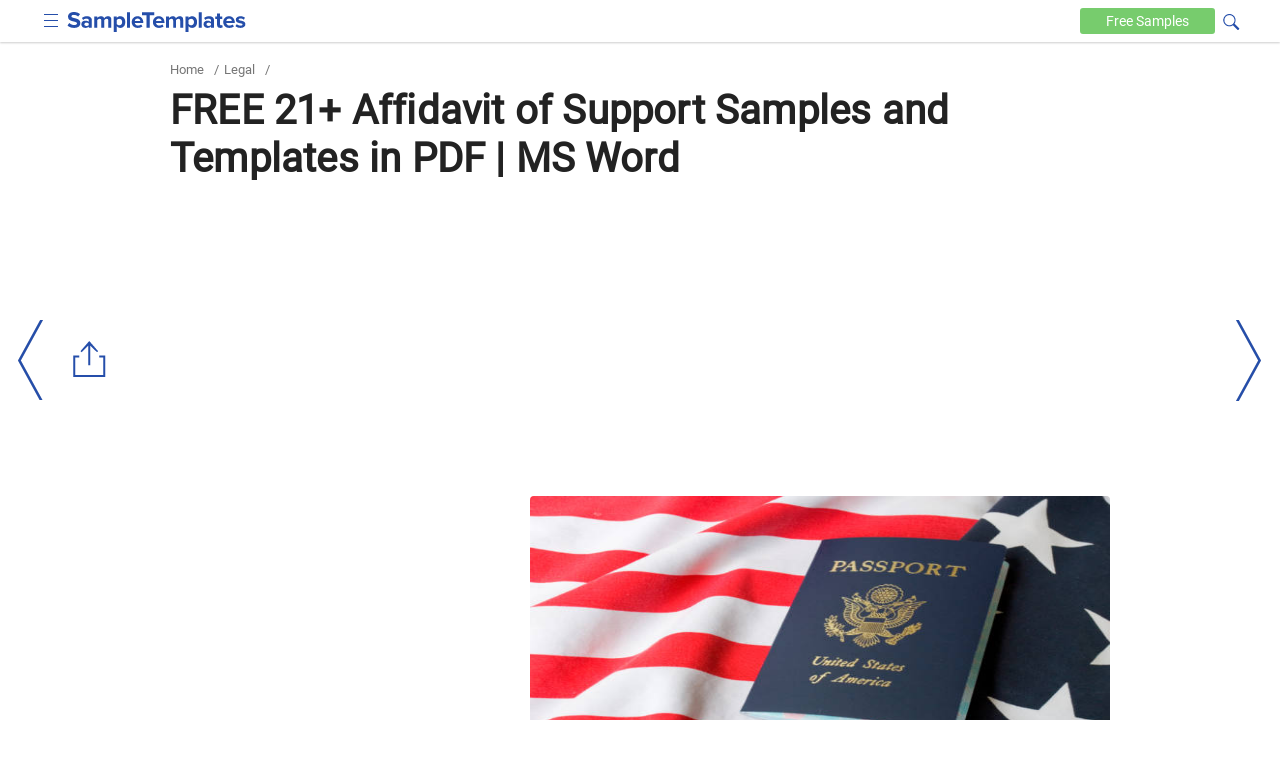

--- FILE ---
content_type: text/html
request_url: https://www.sampletemplates.com/legal/affidavit-of-support-samples.html
body_size: 12671
content:

<!DOCTYPE html>
<html lang="en-US">
	<head>
		<meta charset="UTF-8">
					<meta name='robots' content='index, follow, max-image-preview:large, max-snippet:-1, max-video-preview:-1' />
				<meta name="viewport" content="width=device-width,minimum-scale=1, initial-scale=1">
		<meta name="verification" content="b4daeb5e80d2cfdbe74af029c39ad035" />
		<meta name="google-site-verification" content="l6pL7dZBsTCIF73ntKYeoj2nl0ix5hFL_LLn32v0KeE" />
		<meta name="msvalidate.01" content="7C2AFA00B3CEE462B9C558E987590BCE" />
		<meta name="theme-color" content="#254eaa">
		<link rel="icon" href="https://images.sampletemplates.com/favicon.ico" />
		<link rel="shortcut" href="https://images.sampletemplates.com/sampleTemplate-icon.png" />
		<link rel="apple-touch-icon" href="https://images.sampletemplates.com/sampleTemplate-icon.png" />
		<link rel="manifest" href="https://www.sampletemplates.com/manifest.json">
		<link rel="dns-prefetch" href="https://www.google-analytics.com/">
		<link rel='dns-prefetch' href='//fonts.googleapis.com' />
		<link href='https://fonts.gstatic.com' crossorigin rel='preconnect' />
		<link rel="preload" href="https://images.sampletemplates.com/css/st-nonamp-custom-min1.css" as="style" 
    	onload="this.onload=null;this.rel='stylesheet'">
     	<link rel="stylesheet" href="https://images.sampletemplates.com/css/st-nonamp-custom-min1.css">
		
		<link rel="canonical" href="https://www.sampletemplates.com/legal/affidavit-of-support-samples.html" /><title>FREE 21+ Affidavit of Support Samples and Templates in PDF | MS Word</title><meta name="description" content="Need affidavit of support templates? There are a couple of sample templates that you can make use of. Check it out here!" />
		<!-- Open Graph Tags-->
		<meta property="og:title" content="FREE 21+ Affidavit of Support Samples and Templates in PDF | MS Word">
		<meta property="og:image" content="https://images.sampletemplates.com/wp-content/uploads/2018/04/10-Affidavit-of-Support-Samples-and-Templates-PDF-Word.jpg">
		<meta property="og:description" content="Need affidavit of support templates? There are a couple of sample templates that you can make use of. Check it out here!">
		<meta property="og:type" content="article">
		<meta property="og:site_name" content="sampletemplates.com">
		<meta property="og:url" content="https://www.sampletemplates.com/legal/affidavit-of-support-samples.html">
		<meta name="twitter:title" content="FREE 21+ Affidavit of Support Samples and Templates in PDF | MS Word">
		<meta name="twitter:description" content="Need affidavit of support templates? There are a couple of sample templates that you can make use of. Check it out here!">
		<meta name="twitter:image" content="https://images.sampletemplates.com/wp-content/uploads/2018/04/10-Affidavit-of-Support-Samples-and-Templates-PDF-Word.jpg">

				        
				<!-- Google Analytics code  -->
		<script async src="https://www.googletagmanager.com/gtag/js?id=G-804JRMJJ7Z"></script>
		<script>
			window.dataLayer = window.dataLayer || [];
			function gtag(){dataLayer.push(arguments);}
			gtag('js', new Date());
			gtag('config', 'G-804JRMJJ7Z');
		</script>

		<!-- media.net ad code -->
		<script type="text/javascript">
		    window.addEventListener('load', function() {
		      var script = document.createElement('script');
		      script.type = 'text/javascript';
		      script.async = true;
		      script.src = 'https://contextual.media.net/dmedianet.js?cid=8CUVWZRV0';
		      var node = document.getElementsByTagName('script')[0];
		      node.parentNode.insertBefore(script, node);
		    });
  		</script>
  		<script type="text/javascript">
    		window._mNHandle = window._mNHandle || {};
    		window._mNHandle.queue = window._mNHandle.queue || [];
    		medianet_versionId = "3121199"; 
    	</script>

  		<!-- Google ad code -->
    	<script async src="https://pagead2.googlesyndication.com/pagead/js/adsbygoogle.js"></script>
    		</head>
	<body class="post-template-default single single-post postid-507380 single-format-aside cat-222">
		
		<div id="top-page"></div>
			    <header>
	        <div class="container">
	            <div class="logo">
					<input aria-label="menuBtn" role="checkbox" tabindex="0" type="checkbox"  class="ampstart-btn caps m2 icons menu-btn" onclick="toggleHeaderNav()" >
	                <a href="https://www.sampletemplates.com"><img src="https://images.sampletemplates.com/images/logo.svg" width="179" height="20" alt="SampleTemplates logo"></a>
	            </div>

	            <div data-block="Text" class="header-nav"  id="header-nav">
	                <nav id="site-navigation" class="main-navigation" role="navigation"><div class="menu-header_new-container"><ul id="primary-menu" class="menu"><li id="menu-item-94631" class="menu-item menu-item-type-taxonomy menu-item-object-category menu-item-94631"><a href="https://www.sampletemplates.com/business-templates">Business</a></li>
<li id="menu-item-94635" class="menu-item menu-item-type-taxonomy menu-item-object-category menu-item-94635"><a href="https://www.sampletemplates.com/letter-templates">Letters</a></li>
<li id="menu-item-94636" class="menu-item menu-item-type-taxonomy menu-item-object-category menu-item-94636"><a href="https://www.sampletemplates.com/resume-templates">Resumes</a></li>
<li id="menu-item-94637" class="menu-item menu-item-type-taxonomy menu-item-object-category menu-item-94637"><a href="https://www.sampletemplates.com/calendar-templates">Calendars</a></li>
<li id="menu-item-94638" class="menu-item menu-item-type-taxonomy menu-item-object-category menu-item-94638"><a href="https://www.sampletemplates.com/sample-forms">Forms</a></li>
</ul></div></nav>	            </div>

	          	<div class="search-sec">
                <form method="GET" action="https://www.sampletemplates.com" target="_top">
                    <span onclick="toggleVisibility()" tabindex="0" class="icons search-iocn" aria-label="Search icon" role="button"></span>
                    <input type="text" tabindex="0" class="hide" id="srch" aria-label="Search" placeholder=" Search on sampletemplates" name="s" required autocomplete="off" role="textbox">
                    <span onclick="toggleVisibility()" tabindex="0" class="hide" id="clbtn"></span>
                </form>
            </div> 
	            <a href="https://www.sampletemplates.com/free" class="free-btn" aria-label="Free-samples">Free <span>Samples</span></a>
	        </div>
	    </header>
  <section class="main-body-sec">
                <div class="container">
               <ul class="breadcrumb"><li><a href="https://www.sampletemplates.com" title="Home">Home</a></li><li> / </li><li><a href="https://www.sampletemplates.com/legal">Legal</a></li><li> / </li></ul>               <h1>FREE 21+ Affidavit of Support Samples and Templates in PDF | MS Word</h1>                 
  <div class = "top-adsec">
              <div id="text-8" class="widget widget_text">			<div class="textwidget"><ins class="adsbygoogle" layout="responsive" style="display:inline-block;width:100%;height:100%" data-ad-client="ca-pub-1496455411104022" data-ad-format="auto" data-ad-slot="8746778931"></ins></div>
		</div>        
  </div>   
  <div class="innerpost-top-container">
              <div class="ad-section">
        <div id="text-3" class="widget widget_text">			<div class="textwidget"><ins class="adsbygoogle" layout="responsive" style="display:inline-block;width:336px;height:280px" data-ad-client="ca-pub-1496455411104022" data-ad-slot="2439074048"></ins></div>
		</div>        </div>
        
                  <figure>
                <img src="https://images.sampletemplates.com/wp-content/uploads/2018/04/10-Affidavit-of-Support-Samples-and-Templates-PDF-Word.jpg" width="580" height="280" layout="responsive" alt="10+ Affidavit of Support Samples and Templates - PDF, Word" title="Affidavit Of Support Samples  ">
            </figure>
                  </div>
                      </div>
            <div class="post-content">
              <div class="container">
                <div class="innerpost-left-sec">
                  <p>An affidavit of support is basically a document that assures the authorized bodies know that an individual is accepting the responsibility of financing someone else or becoming a financial sponsor to someone who is about to live in the United States on a permanent basis.</p>
	<div class="related toc-sec">
				<h2>Affidavit Of Support Samples  </h2>
            <ul class="toc-list">
            <li><a href='https://www.sampletemplates.com/sample-forms/affidavit-forms.html' class='post_clicks' id='6015437'  ><h3>32+ Free Affidavit Forms</h3></a></li><li><a href='https://www.sampletemplates.com/business-templates/affidavit-sample.html' class='post_clicks' id='6015438'  ><h3>10+ Sample Affidavit</h3></a></li><li><a href='https://www.sampletemplates.com/letter-templates/affidavit-of-support-letter.html' class='post_clicks' id='6015439'  ><h3>8+ Sample Affidavit of Support Letter </h3></a></li>            </ul>
        </div>
        <div class="content_inner_ad ad-inner">
            <div id="text-5" class="widget widget_text">			<div class="textwidget"><div id="549692475">
     <script type="text/javascript">
       try {
            window._mNHandle.queue.push(function() {
                window._mNDetails = window._mNDetails || {};
                window._mNDetails.loadTag("549692475", "600x250", "549692475");
            });
        }
       catch (error) {}
     </script>
 </div></div>
		</div>        </div>
      
<p>When you want to immigrate to the United States, you want to make sure that you get the best affidavit of support because you want to make sure that you get reunited with your family as soon as possible. This is why we have a couple of affidavit of support samples that can be of help. We would also like to take you on a step-by-step guide on how you can get a good affidavit of support. So keep reading if you would like to find out more.</p>
<h2>Affidavit of Support Letter for Visa Template</h2>
<div class="row"><div class="col-sm-8 image-grid-two"><div class="hover-share"><img fetchpriority="high" decoding="async" src="https://images.sampletemplates.com/wp-content/uploads/2017/04/Affidavit-of-Support-Letter-for-Visa-Template.jpg" alt="affidavit of support letter for visa template" width="390" height="505" sizes="(max-width: 390px) 100vw, 390px" />
			<div class="share_pin_img">
			<amp-pinterest height="50" width="50"
			      data-do="buttonPin"
			      data-url="https://www.sampletemplates.com/legal/affidavit-of-support-samples.html"
			      data-media="https://images.sampletemplates.com/wp-content/uploads/2017/04/Affidavit-of-Support-Letter-for-Visa-Template.jpg"
			      data-description="amp-pinterest in action">
			</amp-pinterest></div>
		   </div><p></div><div class="col-sm-4 button-grid-two">
<div class="detalis_cls">Details</div>
<div class="format_cls">File Format</div>
<ul>
<li>MS Word</li>
<li>Google Docs</li>
<li>Pages</li>
</ul>
<p><a class="btn btn-md btn-download" href="https://www.template.net/editable/12994/affidavit-of-support-letter-for-visa" rel="noopener nofollow" target="_blank">Download</a></p></div></div>
<h2>Affidavit of Support Example Template</h2>
<div class="row"><div class="col-sm-8 image-grid-two"><div class="hover-share"><img decoding="async" src="https://images.sampletemplates.com/wp-content/uploads/2018/04/Affidavit-of-Support-Example-Template.jpg" alt="affidavit of support example template" width="390" height="505" sizes="(max-width: 390px) 100vw, 390px" />
			<div class="share_pin_img">
			<amp-pinterest height="50" width="50"
			      data-do="buttonPin"
			      data-url="https://www.sampletemplates.com/legal/affidavit-of-support-samples.html"
			      data-media="https://images.sampletemplates.com/wp-content/uploads/2018/04/Affidavit-of-Support-Example-Template.jpg"
			      data-description="amp-pinterest in action">
			</amp-pinterest></div>
		   </div><p></div><div class="col-sm-4 button-grid-two">
<div class="detalis_cls">Details</div>
<div class="format_cls">File Format</div>
<ul>
<li>MS Word</li>
<li>Google Docs</li>
<li>PDF</li>
</ul>
<p><a class="btn btn-md btn-download" href="https://www.template.net/editable/55972/affidavit-of-support-example" rel="noopener nofollow" target="_blank">Download</a></p></div></div>
<h2>Sample Affidavit of Support for Student Visa Template</h2>
<div class="row"><div class="col-sm-8 image-grid-two"><div class="hover-share"><img decoding="async" src="https://images.sampletemplates.com/wp-content/uploads/2018/04/Affidavit-of-Support-for-Student-Visa-Template.jpg" alt="affidavit of support for student visa template" width="390" height="505" sizes="(max-width: 390px) 100vw, 390px" />
			<div class="share_pin_img">
			<amp-pinterest height="50" width="50"
			      data-do="buttonPin"
			      data-url="https://www.sampletemplates.com/legal/affidavit-of-support-samples.html"
			      data-media="https://images.sampletemplates.com/wp-content/uploads/2018/04/Affidavit-of-Support-for-Student-Visa-Template.jpg"
			      data-description="amp-pinterest in action">
			</amp-pinterest></div>
		   </div><p></div><div class="col-sm-4 button-grid-two">
<div class="detalis_cls">Details</div>
<div class="format_cls">File Format</div>
<ul>
<li>MS Word</li>
<li>Google Docs</li>
<li>PDF</li>
</ul>
<p><a class="btn btn-md btn-download" href="https://www.template.net/editable/55655/affidavit-of-support-for-student-visa" rel="noopener nofollow" target="_blank">Download</a></p></div></div>
<h2>Affidavit of Support Joint Sponsor Template</h2>
<div class="row"><div class="col-sm-8 image-grid-two"><div class="hover-share"><img loading="lazy" decoding="async" src="https://images.sampletemplates.com/wp-content/uploads/2018/04/Affidavit-of-Support-Joint-Sponsor-Template.jpg" alt="affidavit of support joint sponsor template" width="390" height="505" sizes="(max-width: 390px) 100vw, 390px" />
			<div class="share_pin_img">
			<amp-pinterest height="50" width="50"
			      data-do="buttonPin"
			      data-url="https://www.sampletemplates.com/legal/affidavit-of-support-samples.html"
			      data-media="https://images.sampletemplates.com/wp-content/uploads/2018/04/Affidavit-of-Support-Joint-Sponsor-Template.jpg"
			      data-description="amp-pinterest in action">
			</amp-pinterest></div>
		   </div><p></div><div class="col-sm-4 button-grid-two">
<div class="detalis_cls">Details</div>
<div class="format_cls">File Format</div>
<ul>
<li>MS Word</li>
<li>Google Docs</li>
<li>PDF</li>
</ul>
<p><a class="btn btn-md btn-download" href="https://www.template.net/editable/55654/affidavit-of-support-joint-sponsor" rel="noopener nofollow" target="_blank">Download</a></p></div></div>
<h2>Affidavit of Support for a Friend Template</h2>
<div class="row"><div class="col-sm-8 image-grid-two"><div class="hover-share"><img loading="lazy" decoding="async" src="https://images.sampletemplates.com/wp-content/uploads/2018/04/Affidavit-of-Support-for-a-Friend-Template.jpg" alt="affidavit of support for a friend template" width="390" height="505" sizes="(max-width: 390px) 100vw, 390px" />
			<div class="share_pin_img">
			<amp-pinterest height="50" width="50"
			      data-do="buttonPin"
			      data-url="https://www.sampletemplates.com/legal/affidavit-of-support-samples.html"
			      data-media="https://images.sampletemplates.com/wp-content/uploads/2018/04/Affidavit-of-Support-for-a-Friend-Template.jpg"
			      data-description="amp-pinterest in action">
			</amp-pinterest></div>
		   </div><p></div><div class="col-sm-4 button-grid-two">
<div class="detalis_cls">Details</div>
<div class="format_cls">File Format</div>
<ul>
<li>MS Word</li>
<li>Google Docs</li>
<li>PDF</li>
</ul>
<p><a class="btn btn-md btn-download" href="https://www.template.net/editable/55651/affidavit-of-support-for-a-friend" rel="noopener nofollow" target="_blank">Download</a></p></div></div>
<h2>Affidavit of Support for Married Couple Sample Template</h2>
<div class="row"><div class="col-sm-8 image-grid-two"><div class="hover-share"><img loading="lazy" decoding="async" src="https://images.sampletemplates.com/wp-content/uploads/2018/04/Affidavit-of-Support-for-Married-Couple-Sample-Template.jpg" alt="affidavit of support for married couple sample template" width="390" height="505" sizes="(max-width: 390px) 100vw, 390px" />
			<div class="share_pin_img">
			<amp-pinterest height="50" width="50"
			      data-do="buttonPin"
			      data-url="https://www.sampletemplates.com/legal/affidavit-of-support-samples.html"
			      data-media="https://images.sampletemplates.com/wp-content/uploads/2018/04/Affidavit-of-Support-for-Married-Couple-Sample-Template.jpg"
			      data-description="amp-pinterest in action">
			</amp-pinterest></div>
		   </div><p></div><div class="col-sm-4 button-grid-two">
<div class="detalis_cls">Details</div>
<div class="format_cls">File Format</div>
<ul>
<li>MS Word</li>
<li>Google Docs</li>
<li>PDF</li>
</ul>
<p><a class="btn btn-md btn-download" href="https://www.template.net/editable/55524/affidavit-of-support-for-married-couple-sample" rel="noopener nofollow" target="_blank">Download</a></p></div></div>
<h2>Company Affidavit of Support Template</h2>
<div class="row"><div class="col-sm-8 image-grid-two"><div class="hover-share"><img loading="lazy" decoding="async" src="https://images.sampletemplates.com/wp-content/uploads/2018/04/Company-Affidavit-of-Support-Template.jpg" alt="company affidavit of support template" width="390" height="505" sizes="(max-width: 390px) 100vw, 390px" />
			<div class="share_pin_img">
			<amp-pinterest height="50" width="50"
			      data-do="buttonPin"
			      data-url="https://www.sampletemplates.com/legal/affidavit-of-support-samples.html"
			      data-media="https://images.sampletemplates.com/wp-content/uploads/2018/04/Company-Affidavit-of-Support-Template.jpg"
			      data-description="amp-pinterest in action">
			</amp-pinterest></div>
		   </div><p></div><div class="col-sm-4 button-grid-two">
<div class="detalis_cls">Details</div>
<div class="format_cls">File Format</div>
<ul>
<li>MS Word</li>
<li>Google Docs</li>
<li>PDF</li>
</ul>
<p><a class="btn btn-md btn-download" href="https://www.template.net/editable/56546/company-affidavit-of-support" rel="noopener nofollow" target="_blank">Download</a></p></div></div>
<h2>Financial Sponsor Affidavit of Support Template</h2>
<div class="row"><div class="col-sm-8 image-grid-two"><div class="hover-share"><img loading="lazy" decoding="async" src="https://images.sampletemplates.com/wp-content/uploads/2018/04/Financial-Sponsor-Affidavit-of-Support-Template.jpg" alt="financial sponsor affidavit of support template" width="390" height="505" sizes="(max-width: 390px) 100vw, 390px" />
			<div class="share_pin_img">
			<amp-pinterest height="50" width="50"
			      data-do="buttonPin"
			      data-url="https://www.sampletemplates.com/legal/affidavit-of-support-samples.html"
			      data-media="https://images.sampletemplates.com/wp-content/uploads/2018/04/Financial-Sponsor-Affidavit-of-Support-Template.jpg"
			      data-description="amp-pinterest in action">
			</amp-pinterest></div>
		   </div><p></div><div class="col-sm-4 button-grid-two">
<div class="detalis_cls">Details</div>
<div class="format_cls">File Format</div>
<ul>
<li>MS Word</li>
<li>Google Docs</li>
<li>PDF</li>
</ul>
<p><a class="btn btn-md btn-download" href="https://www.template.net/editable/55971/financial-sponsor-affidavit-of-support" rel="noopener nofollow" target="_blank">Download</a></p></div></div>
<h2>Affidavit of Support Letter from Employer Template</h2>
<div class="row"><div class="col-sm-8 image-grid-two"><div class="hover-share"><img loading="lazy" decoding="async" src="https://images.sampletemplates.com/wp-content/uploads/2017/04/Affidavit-of-Support-Letter-from-Employer-Template.jpg" alt="affidavit of support letter from employer template" width="390" height="505" sizes="(max-width: 390px) 100vw, 390px" />
			<div class="share_pin_img">
			<amp-pinterest height="50" width="50"
			      data-do="buttonPin"
			      data-url="https://www.sampletemplates.com/legal/affidavit-of-support-samples.html"
			      data-media="https://images.sampletemplates.com/wp-content/uploads/2017/04/Affidavit-of-Support-Letter-from-Employer-Template.jpg"
			      data-description="amp-pinterest in action">
			</amp-pinterest></div>
		   </div><p></div><div class="col-sm-4 button-grid-two">
<div class="detalis_cls">Details</div>
<div class="format_cls">File Format</div>
<ul>
<li>MS Word</li>
<li>Google Docs</li>
<li>Pages</li>
</ul>
<p><a class="btn btn-md btn-download" href="https://www.template.net/editable/13309/affidavit-of-support-letter-from-employer" rel="noopener nofollow" target="_blank">Download</a></p></div></div>
<h2>Free Sample Affidavit of Financial Support Template</h2>
<div class="row"><div class="col-sm-8 image-grid-two"><div class="hover-share"><img loading="lazy" decoding="async" src="https://images.sampletemplates.com/wp-content/uploads/2018/04/Free-Sample-Affidavit-of-Financial-Support-Template.jpg" alt="free sample affidavit of financial support template" width="390" height="505" sizes="(max-width: 390px) 100vw, 390px" />
			<div class="share_pin_img">
			<amp-pinterest height="50" width="50"
			      data-do="buttonPin"
			      data-url="https://www.sampletemplates.com/legal/affidavit-of-support-samples.html"
			      data-media="https://images.sampletemplates.com/wp-content/uploads/2018/04/Free-Sample-Affidavit-of-Financial-Support-Template.jpg"
			      data-description="amp-pinterest in action">
			</amp-pinterest></div>
		   </div><p></div><div class="col-sm-4 button-grid-two">
<div class="detalis_cls">Details</div>
<div class="format_cls">File Format</div>
<ul>
<li>PDF</li>
</ul>
<p><a class="btn btn-md btn-download" href="https://www.template.net/editable/55950/sample-affidavit-of-financial-support" rel="noopener nofollow" target="_blank">Download</a></p></div></div>
<h2>Employment Verification Letter for Affidavit of Support Template</h2>
<div class="row"><div class="col-sm-8 image-grid-two"><div class="hover-share"><img loading="lazy" decoding="async" src="https://images.sampletemplates.com/wp-content/uploads/2017/01/Employment-Verification-Letter-for-Affidavit-of-Support-Template.jpg" alt="employment verification letter for affidavit of support template" width="390" height="505" sizes="(max-width: 390px) 100vw, 390px" />
			<div class="share_pin_img">
			<amp-pinterest height="50" width="50"
			      data-do="buttonPin"
			      data-url="https://www.sampletemplates.com/legal/affidavit-of-support-samples.html"
			      data-media="https://images.sampletemplates.com/wp-content/uploads/2017/01/Employment-Verification-Letter-for-Affidavit-of-Support-Template.jpg"
			      data-description="amp-pinterest in action">
			</amp-pinterest></div>
		   </div><p></div><div class="col-sm-4 button-grid-two">
<div class="detalis_cls">Details</div>
<div class="format_cls">File Format</div>
<ul>
<li>MS Word</li>
<li>Google Docs</li>
<li>PDF</li>
</ul>
<p><a class="btn btn-md btn-download" href="https://www.template.net/editable/55859/employment-verification-letter-for-affidavit-of-support" rel="noopener nofollow" target="_blank">Download</a></p></div></div>
<h2>Affidavit of Support Example</h2>
<div class="row"><div class="col-sm-8 image-grid-two"><div class="hover-share"><img loading="lazy" decoding="async" src="https://images.sampletemplates.com/wp-content/uploads/2018/04/Example-of-Affidavit-of-Support1.jpg" alt="example of affidavit of support1" width="390" height="474" sizes="(max-width: 390px) 100vw, 390px" />
			<div class="share_pin_img">
			<amp-pinterest height="50" width="50"
			      data-do="buttonPin"
			      data-url="https://www.sampletemplates.com/legal/affidavit-of-support-samples.html"
			      data-media="https://images.sampletemplates.com/wp-content/uploads/2018/04/Example-of-Affidavit-of-Support1.jpg"
			      data-description="amp-pinterest in action">
			</amp-pinterest></div>
		   </div><p><b><a>buzzle.com</a></b></div><div class="col-sm-4 button-grid-two">
<div class="detalis_cls">Details</div>
<div class="format_cls">File Format</div>
<ul>
<li>DOC</li>
</ul>
<p>Size: 3 KB</p>
<p><a class="btn btn-md btn-download" href="https://images.sampletemplates.com/wp-content/uploads/2018/04/Example-of-Affidavit-of-Support1.zip" rel="noopener" target="_blank">Download</a></p></div></div>
<h2>Affidavit of Financial Support Letter in PDF</h2>
<div class="row"><div class="col-sm-8 image-grid-two"><div class="hover-share"><img loading="lazy" decoding="async" src="https://images.sampletemplates.com/wp-content/uploads/2018/04/Affidavit-of-Financial-Support-Letter-in-PDF1.jpg" alt="affidavit of financial support letter in pdf1" width="390" height="474" sizes="(max-width: 390px) 100vw, 390px" />
			<div class="share_pin_img">
			<amp-pinterest height="50" width="50"
			      data-do="buttonPin"
			      data-url="https://www.sampletemplates.com/legal/affidavit-of-support-samples.html"
			      data-media="https://images.sampletemplates.com/wp-content/uploads/2018/04/Affidavit-of-Financial-Support-Letter-in-PDF1.jpg"
			      data-description="amp-pinterest in action">
			</amp-pinterest></div>
		   </div><p><b><a>global.upenn.edu</a></b></div><div class="col-sm-4 button-grid-two">
<div class="detalis_cls">Details</div>
<div class="format_cls">File Format</div>
<ul>
<li>PDF</li>
</ul>
<p>Size: 43 KB</p>
<p><a class="btn btn-md btn-download" href="https://images.sampletemplates.com/wp-content/uploads/2018/04/Affidavit-of-Financial-Support-Letter-in-PDF.zip" rel="noopener" target="_blank">Download</a></p></div></div>
<h2>Affidavit of Support Letter Template</h2>
<div class="row"><div class="col-sm-8 image-grid-two"><div class="hover-share"><img loading="lazy" decoding="async" src="https://images.sampletemplates.com/wp-content/uploads/2018/04/Sample-Affidavit-of-Support-Letter1.jpg" alt="sample affidavit of support letter1" width="390" height="474" sizes="(max-width: 390px) 100vw, 390px" />
			<div class="share_pin_img">
			<amp-pinterest height="50" width="50"
			      data-do="buttonPin"
			      data-url="https://www.sampletemplates.com/legal/affidavit-of-support-samples.html"
			      data-media="https://images.sampletemplates.com/wp-content/uploads/2018/04/Sample-Affidavit-of-Support-Letter1.jpg"
			      data-description="amp-pinterest in action">
			</amp-pinterest></div>
		   </div><p><b><a>bharatstudent.com</a></b></div><div class="col-sm-4 button-grid-two">
<div class="detalis_cls">Details</div>
<div class="format_cls">File Format</div>
<ul>
<li>PDF</li>
</ul>
<p>Size: 58 KB</p>
<p><a class="btn btn-md btn-download" href="https://images.sampletemplates.com/wp-content/uploads/2018/04/Sample-Affidavit-of-Support-Letter1.zip" rel="noopener" target="_blank">Download</a></p></div></div>
<h2>Sample Affidavit of Support Template</h2>
<div class="row"><div class="col-sm-8 image-grid-two"><div class="hover-share"><img loading="lazy" decoding="async" src="https://images.sampletemplates.com/wp-content/uploads/2018/04/Sample-Affidavit-of-Support1.jpg" alt="sample affidavit of support1" width="390" height="474" sizes="(max-width: 390px) 100vw, 390px" />
			<div class="share_pin_img">
			<amp-pinterest height="50" width="50"
			      data-do="buttonPin"
			      data-url="https://www.sampletemplates.com/legal/affidavit-of-support-samples.html"
			      data-media="https://images.sampletemplates.com/wp-content/uploads/2018/04/Sample-Affidavit-of-Support1.jpg"
			      data-description="amp-pinterest in action">
			</amp-pinterest></div>
		   </div><p><b><a>photos.state.gov</a></b></div><div class="col-sm-4 button-grid-two">
<div class="detalis_cls">Details</div>
<div class="format_cls">File Format</div>
<ul>
<li>PDF</li>
</ul>
<p>Size: 239 KB</p>
<p><a class="btn btn-md btn-download" href="https://images.sampletemplates.com/wp-content/uploads/2018/04/Sample-Affidavit-of-Support.zip" rel="noopener" target="_blank">Download</a></p></div></div>
<h2>Affidavit of Support Income Template</h2>
<div class="row"><div class="col-sm-8 image-grid-two"><div class="hover-share"><img loading="lazy" decoding="async" src="https://images.sampletemplates.com/wp-content/uploads/2018/04/Affidavit-of-Support-Income1.jpg" alt="affidavit of support income1" width="390" height="474" sizes="(max-width: 390px) 100vw, 390px" />
			<div class="share_pin_img">
			<amp-pinterest height="50" width="50"
			      data-do="buttonPin"
			      data-url="https://www.sampletemplates.com/legal/affidavit-of-support-samples.html"
			      data-media="https://images.sampletemplates.com/wp-content/uploads/2018/04/Affidavit-of-Support-Income1.jpg"
			      data-description="amp-pinterest in action">
			</amp-pinterest></div>
		   </div><p><b><a>cliniclegal.org</a></b></div><div class="col-sm-4 button-grid-two">
<div class="detalis_cls">Details</div>
<div class="format_cls">File Format</div>
<ul>
<li>PDF</li>
</ul>
<p>Size: 125 KB</p>
<p><a class="btn btn-md btn-download" href="https://images.sampletemplates.com/wp-content/uploads/2018/04/Affidavit-of-Support-Income1.zip" rel="noopener" target="_blank">Download</a></p></div></div>
<h2>Affidavit of Support Form Template</h2>
<div class="row"><div class="col-sm-8 image-grid-two"><div class="hover-share"><img loading="lazy" decoding="async" src="https://images.sampletemplates.com/wp-content/uploads/2018/04/Affidavit-of-Support-Form1.jpg" alt="affidavit of support form1" width="390" height="474" sizes="(max-width: 390px) 100vw, 390px" />
			<div class="share_pin_img">
			<amp-pinterest height="50" width="50"
			      data-do="buttonPin"
			      data-url="https://www.sampletemplates.com/legal/affidavit-of-support-samples.html"
			      data-media="https://images.sampletemplates.com/wp-content/uploads/2018/04/Affidavit-of-Support-Form1.jpg"
			      data-description="amp-pinterest in action">
			</amp-pinterest></div>
		   </div><p><b><a>bhcc.mass.edu</a></b></div><div class="col-sm-4 button-grid-two">
<div class="detalis_cls">Details</div>
<div class="format_cls">File Format</div>
<ul>
<li>PDF</li>
</ul>
<p>Size: 40 KB</p>
<p><a class="btn btn-md btn-download" href="https://images.sampletemplates.com/wp-content/uploads/2018/04/Affidavit-of-Support-Form1.zip" rel="noopener" target="_blank">Download</a></p></div></div>
<h2>Getting an Affidavit of Support</h2>
<p>Immigrating to the United States, or any country for that matter, can be quite a lengthy process. One of the things involved with immigration is getting a sponsor who will write you an affidavit of support and will willingly support you financially while you get settled in the country.</p>
<h3>1. The Need for the Affidavit</h3>
<p>The affidavit of support that you have can either be in <a href="https://www.sampletemplates.com/sample/application/application-format.html"  rel="noopener" target="_blank">basic application form</a> format or can also be in <a href="https://www.sampletemplates.com/letter-templates/formal-business-letter-format.html"  rel="noopener" target="_blank">formal business letter format</a>. Whatever format you choose, make sure that you follow the steps we have for you below.</p>
<ul>
<li><strong>Ask the help of an attorney. </strong>Immigration laws and immigration officers are pretty stringent about deciding immigration cases. So you want to make sure that you have someone with you that has an expertise regarding immigration laws such as an attorney. The attorney you hired will help you review your application and give you an outline for what you need to accomplish during this process. You may also see <a href="https://www.sampletemplates.com/sample-forms/affidavit-forms.html"  rel="noopener" target="_blank">free affidavit forms</a>.</li>
<li><strong>Determine your visa.</strong> You want to make sure that you already have a good idea about what type of visa you would like to apply for. There are a couple of visas that may need an affidavit of support while there are others that do not need any. So make sure that you know your visa type and review the requirements for this with your lawyer. You can find more about visa and visa application by checking out <a href="https://www.sampletemplates.com/letter-templates/visa-sponsorship-letter.html"  rel="noopener" target="_blank">Sample Visa Sponsorship Letter</a>.</li>
<li><strong>Exemptions for affidavit of support. </strong>There are certain circumstances wherein there is no need for you to secure an affidavit of support. Some of the most common circumstances wherein an affidavit is exempted are the following:
<ul>
<li>Using an approved Form I-360 (for self-petitioning widow or widower and battered spouse/child).</li>
<li>A child whose entry to the United States entitles him/her to become a citizen of the country.</li>
<li>Getting a covered 40 quarters due to Social Security through your job or or your parent’s job.</li>
</ul>
</li>
</ul>
<h3>2. Securing the Requirements</h3>
<ul>
<li><strong>Deciding what form should be used. </strong>There are three types of sample forms that can be used when it comes to immigration.
<ul>
<li>Form I-864EZ – This form is a more condensed version of Form I-864. If your immigration sponsor and your supporting sponsor are the same person, this is the form that is used. The income that will reflect when this form is used is the entire salary that you have or the pension that you will be receiving based on your W-2.</li>
<li>Form I-864A – When one sponsor does not meet the requirements of sponsoring a potential immigrant, a co-sponsor is usually needed. This form will act as a contract between the main sponsor and the co-sponsor.</li>
<li>Form I-864W – This form is used when you fall under any exemptions. You may also like <a href="https://www.sampletemplates.com/sample-forms/affidavit-forms.html"  rel="noopener" target="_blank">sample affidavit forms</a>.</li>
</ul>
</li>
<li><strong>Outline the liabilities of the sponsors and co-sponsors (if any). </strong>The affidavit of support is a security that will help to ensure that the immigrant will have someone who will support him/her during his/her stay in the country while they are still unable to support themselves financially. The affidavit of support will stipulate that the sponsor is going to be responsible for everything that is related to finances such as liabilities, debts, as well as allowance for the immigrant’s basic needs. Some of the expenses that the sponsor will need to cover are as follows:
<ul>
<li>Medical expenses</li>
<li>Public assistance sponsored by the US government</li>
<li>Contractual debts. You may also check out <a href="https://www.sampletemplates.com/business-templates/sworn-statement-template.html"  rel="noopener" target="_blank">sample sworn statements</a>.</li>
</ul>
</li>
<li><strong>Locating a sponsor. </strong>A ton of times, a sponsor will be a relative who is already living in the United States. Your sponsor is also typically the one who is taking care of your visa. You want to make sure that the sponsor meets all the basic criteria of a qualified sponsor. The basic qualifications are as follows:
<ul>
<li>A current resident of the United States</li>
<li>18 years old</li>
<li>A US citizen or a permanent resident</li>
<li>Have income assets way above the poverty line. You might be interested in <a href="https://www.sampletemplates.com/legal/affidavit-of-loss.html"  rel="noopener" target="_blank">affidavit of loss </a></li>
</ul>
</li>
</ul>
<h3>3. Preparing the Forms Needed</h3>
<p>You want to make sure that when it comes to the needed forms, you have downloaded all of the latest versions of the forms. To properly prepare the forms, you want to make sure that you do the following:</p>
<ul>
<li>Make sure to fill out that form in all CAPITAL letters.</li>
<li>Print everything in black ink.</li>
<li>Attach all of the necessary documentation for proof that your sponsor is capable enough to support you financially.</li>
<li>Consult with your attorney before handing in the forms you have filled out.</li>
<li>If you have any problems regarding the document, you may want to ask the USCIS for confirmation.</li>
</ul>
<p>More information about immigration applications at <a class="row-title" href="https://www.sampletemplates.com/letter-templates/reference-letter-for-immigration-writing-steps.html"  rel="noopener" target="_blank">Steps to Writing a Reference Letter for Immigration</a>.</p>
<h2>Affidavit of Support Sample Letter Template</h2>
<div class="row"><div class="col-sm-8 image-grid-two"><div class="hover-share"><img loading="lazy" decoding="async" src="https://images.sampletemplates.com/wp-content/uploads/2018/04/Affidavit-of-Support-Sample-Letter1.jpg" alt="affidavit of support sample letter1" width="390" height="474" sizes="(max-width: 390px) 100vw, 390px" />
			<div class="share_pin_img">
			<amp-pinterest height="50" width="50"
			      data-do="buttonPin"
			      data-url="https://www.sampletemplates.com/legal/affidavit-of-support-samples.html"
			      data-media="https://images.sampletemplates.com/wp-content/uploads/2018/04/Affidavit-of-Support-Sample-Letter1.jpg"
			      data-description="amp-pinterest in action">
			</amp-pinterest></div>
		   </div><p><b><a>ccv.edu</a></b></div><div class="col-sm-4 button-grid-two">
<div class="detalis_cls">Details</div>
<div class="format_cls">File Format</div>
<ul>
<li>PDF</li>
</ul>
<p>Size: 89 KB</p>
<p><a class="btn btn-md btn-download" href="https://images.sampletemplates.com/wp-content/uploads/2018/04/Affidavit-of-Support-Sample-Letter.zip" rel="noopener" target="_blank">Download</a></p></div></div>
<h2>Affidavit of Financial Support Form Template</h2>
<div class="row"><div class="col-sm-8 image-grid-two"><div class="hover-share"><img loading="lazy" decoding="async" src="https://images.sampletemplates.com/wp-content/uploads/2018/04/Affidavit-of-Financial-Support-Form1.jpg" alt="affidavit of financial support form1" width="390" height="474" sizes="(max-width: 390px) 100vw, 390px" />
			<div class="share_pin_img">
			<amp-pinterest height="50" width="50"
			      data-do="buttonPin"
			      data-url="https://www.sampletemplates.com/legal/affidavit-of-support-samples.html"
			      data-media="https://images.sampletemplates.com/wp-content/uploads/2018/04/Affidavit-of-Financial-Support-Form1.jpg"
			      data-description="amp-pinterest in action">
			</amp-pinterest></div>
		   </div><p><b><a>calstatela.edu</a></b></div><div class="col-sm-4 button-grid-two">
<div class="detalis_cls">Details</div>
<div class="format_cls">File Format</div>
<ul>
<li>PDF</li>
</ul>
<p>Size: 476 KB</p>
<p><a class="btn btn-md btn-download" href="https://images.sampletemplates.com/wp-content/uploads/2018/04/Affidavit-of-Financial-Support-Form1.zip" rel="noopener" target="_blank">Download</a></p></div></div>
<h2>Immigration Affidavit of Support Template</h2>
<div class="row"><div class="col-sm-8 image-grid-two"><div class="hover-share"><img loading="lazy" decoding="async" src="https://images.sampletemplates.com/wp-content/uploads/2018/04/Immigration-Affidavit-of-Support1.jpg" alt="immigration affidavit of support1" width="390" height="474" sizes="(max-width: 390px) 100vw, 390px" />
			<div class="share_pin_img">
			<amp-pinterest height="50" width="50"
			      data-do="buttonPin"
			      data-url="https://www.sampletemplates.com/legal/affidavit-of-support-samples.html"
			      data-media="https://images.sampletemplates.com/wp-content/uploads/2018/04/Immigration-Affidavit-of-Support1.jpg"
			      data-description="amp-pinterest in action">
			</amp-pinterest></div>
		   </div><p><b><a>uscis.gov</a></b></div><div class="col-sm-4 button-grid-two">
<div class="detalis_cls">Details</div>
<div class="format_cls">File Format</div>
<ul>
<li>PDF</li>
</ul>
<p>Size: 92 KB</p>
<p><a class="btn btn-md btn-download" href="https://images.sampletemplates.com/wp-content/uploads/2018/04/Immigration-Affidavit-of-Support1.zip" rel="noopener" target="_blank">Download</a></p></div></div>
<h2>Child Support Financial Affidavit Template</h2>
<div class="row"><div class="col-sm-8 image-grid-two"><div class="hover-share"><img loading="lazy" decoding="async" src="https://images.sampletemplates.com/wp-content/uploads/2018/04/Child-Support-Financial-Affidavit1.jpg" alt="child support financial affidavit1" width="390" height="474" sizes="(max-width: 390px) 100vw, 390px" />
			<div class="share_pin_img">
			<amp-pinterest height="50" width="50"
			      data-do="buttonPin"
			      data-url="https://www.sampletemplates.com/legal/affidavit-of-support-samples.html"
			      data-media="https://images.sampletemplates.com/wp-content/uploads/2018/04/Child-Support-Financial-Affidavit1.jpg"
			      data-description="amp-pinterest in action">
			</amp-pinterest></div>
		   </div><p><b><a>lawhelpmn.org</a></b></div><div class="col-sm-4 button-grid-two">
<div class="detalis_cls">Details</div>
<div class="format_cls">File Format</div>
<ul>
<li>PDF</li>
</ul>
<p>Size: 23 KB</p>
<p><a class="btn btn-md btn-download" href="https://images.sampletemplates.com/wp-content/uploads/2018/04/Child-Support-Financial-Affidavit1.zip" rel="noopener" target="_blank">Download</a></p></div></div>
<h2>Sample Affidavit of Support For Spouse Template</h2>
<div class="row"><div class="col-sm-8 image-grid-two"><div class="hover-share"><img loading="lazy" decoding="async" src="https://images.sampletemplates.com/wp-content/uploads/2018/04/Affidavit-of-Support-For-Spouse1.jpg" alt="affidavit of support for spouse1" width="390" height="474" sizes="(max-width: 390px) 100vw, 390px" />
			<div class="share_pin_img">
			<amp-pinterest height="50" width="50"
			      data-do="buttonPin"
			      data-url="https://www.sampletemplates.com/legal/affidavit-of-support-samples.html"
			      data-media="https://images.sampletemplates.com/wp-content/uploads/2018/04/Affidavit-of-Support-For-Spouse1.jpg"
			      data-description="amp-pinterest in action">
			</amp-pinterest></div>
		   </div><p><b><a>web.saumag.edu</a></b></div><div class="col-sm-4 button-grid-two">
<div class="detalis_cls">Details</div>
<div class="format_cls">File Format</div>
<ul>
<li>PDF</li>
</ul>
<p>Size: 84 KB</p>
<p><a class="btn btn-md btn-download" href="https://images.sampletemplates.com/wp-content/uploads/2018/04/Affidavit-of-Support-For-Spouse1.zip" rel="noopener" target="_blank">Download</a></p></div></div>
<h2>Collecting the Financial Documents</h2>
<p>Once you have submitted the documents that you need for visa application sample, you may want to start collecting the financial documents that will be needed to prove that the sponsor is capable of providing for your needs as an immigrant.</p>
<p>What financial documents are needed? Here&#8217;s a quick list that you can show your sponsor:</p>
<h4>1. IRS Tax Transcript.</h4>
<p>Nowadays, it is easier to get your hands on an IRS Tax Transcript. You can easily apply online and get it via email or via mail.</p>
<ul>
<li>If you applied for extensions, you may want to submit an IRS Form 4868 or attach a <a href="https://www.sampletemplates.com/letter-templates/statement-letter.html"  rel="noopener" target="_blank">statement letter</a> that proves that you filed for an extension.</li>
<li>If you failed to file your taxes, write a statement letter proving that you did not file your taxes.</li>
<li>If you cannot get an IRS Tax Transcript, submit the most recent copy that you have of your W-2 Form or Tax Return Forms.</li>
</ul>
<h4>2. Evidence of Income.</h4>
<p>This can be payslips, <a href="https://www.sampletemplates.com/certificate-templates/employment-certificate-template.html"  rel="noopener" target="_blank">employment certificate</a>, or the business license. If the sponsor is retired, this can include retirement benefits and retirement documents.</p>
<h4>3. Proof of relationship.</h4>
<p>To prove the relationship of a sponsor and an immigrant, the following forms may be submitted:</p>
<ul>
<li>Birth certificate</li>
<li>Marriage certificate</li>
<li>Adoption certificate</li>
<li>Tax Income Returns (if you are a dependent)</li>
<li>Notarized statement letter to prove the relationship.  You may also like <a href="https://www.sampletemplates.com/letter-templates/sample-letter-of-support.html"  rel="noopener" target="_blank">letter of support </a></li>
</ul>
<h4>4. Proof of domicile.</h4>
<p>This is usually in a formal letter form that will indicate how the sponsor meets the domicile requirement.</p>
<h4>5. Proof of US status.</h4>
<p>A copy of the following documents may be submitted:</p>
<ul>
<li>Birth certificate indicating that the sponsor was born in the United States</li>
<li>Naturalization <a href="https://www.sampletemplates.com/free/sample-certificates.html" rel="noopener" target="_blank">Certificate Sample</a></li>
<li>US Passport</li>
<li>Green Card</li>
</ul>
<h4>6. SSA Earnings Statements.</h4>
<p>SSA Earnings Statements can be downloaded online.</p>
<h4>7. Proof of assets.</h4>
<p>If you used assets to meet the minimum income requirements, make sure that you submit a copy of your assets&#8217; statements. You may also check out <a href="https://www.sampletemplates.com/business-templates/statement/notary-statement-samples.html"  rel="noopener" target="_blank">sample notary statements</a>.</p>
<h2>Responsibilities of a Sponsor</h2>
<p>When your sponsor agrees to become your sponsor and signs the affidavit, he/she accepts the legal responsibility of taking care of the finances that you would be needing while you are in the United States. His/her support usually lasts up until the time that you become a US citizen or if you are eligible to be credited with 40 quarters of work. You may also see <a href="https://www.sampletemplates.com/business-templates/gun-bill-of-sale.html"  rel="noopener" target="_blank">gun bill of sale samples</a>.</p>
<p>So what are the basic responsibilities of a sponsor?</p>
<ul>
<li>Repaying costs that the agency has provided the immigrant.</li>
<li>Paying the debt that the immigrant has incurred while he/she is in the United States. Failure to pay debts and liabilities can end up with your sponsor facing charges in court.</li>
<li>If there is a co-sponsor, the co-sponsor shares the same responsibilities as the main sponsor.</li>
</ul>
<p>You might be interested in <a href="https://www.sampletemplates.com/business-templates/sample-deed-of-trust-form.html"  rel="noopener" target="_blank">sample deed of trust forms</a>.</p>
<h2>Meeting the Income Threshold</h2>
<p>There are times when a sponsor may not be able to reach the minimum income target needed to qualify for the sponsorship. Should this occur, a co-sponsor may fill in the gap. The co-sponsor should be related to the sponsor by birth, by marriage or by adoption and living in the same residence as the sponsor for six months. You may also like <a href="https://www.sampletemplates.com/business-templates/change-log-template.html"  rel="noopener" target="_blank">change log templates</a>.</p>
<p>There you have it! Those are the basics about how you can get your hands on a good affidavit of support.</p>
<p>If you find that you are unsuccessful with your application, it&#8217;s okay. You should not be discouraged and you should definitely try again.</p>
<p>All the best of luck with your adventures in the United States of America!</p>
<p>Check out <a href="https://www.sampletemplates.com/letter-templates/sample-letter-of-support.html"  rel="noopener" target="_blank">Letter of Support Samples</a> and Letter of Support Templates for more information about how you can come up with letter of support if you opt to apply for immigration in letter format.</p>
</p>                  
                </div>
                <aside class="aside" id="sidebar-out">
  <div id="sidebar">
    <div class="sidebar-related">
      <ul>
                        <li><a href="https://www.sampletemplates.com/legal/legal-document.html"><h4>FREE 20+ Legal Document Samples in Ms Word | Google Docs | PDF</h4></a></li>
                                <li><a href="https://www.sampletemplates.com/legal/legal.html"><h4>FREE 29+ Legal Samples in PDF</h4></a></li>
                                <li><a href="https://www.sampletemplates.com/legal/power-of-attorney-sample.html"><h4>FREE 50+ Power of Attorney Samples in MS Word | Google Docs | Pages | PDF</h4></a></li>
                                <li><a href="https://www.sampletemplates.com/legal/polygraph-consent.html"><h4>FREE 10+ Polygraph Consent Samples in PDF | MS Word</h4></a></li>
                                <li><a href="https://www.sampletemplates.com/legal/child-power-of-attorney.html"><h4>FREE 10+ Child Power of Attorney Samples in PDF | MS Word | Google Docs</h4></a></li>
                                <li><a href="https://www.sampletemplates.com/legal/vehicle-power-of-attorney.html"><h4>FREE 10+ Vehicle Power of Attorney Samples in PDF | MS Word | Google Docs</h4></a></li>
                                <li><a href="https://www.sampletemplates.com/legal/real-estate-power-of-attorney.html"><h4>FREE 10+ Real Estate Power of Attorney Samples in PDF | MS Word | Google Docs</h4></a></li>
                                <li><a href="https://www.sampletemplates.com/legal/legal-power-of-attorney.html"><h4>FREE 5+ Legal Power of Attorney Samples in PDF | Word | Google Docs</h4></a></li>
                                <li><a href="https://www.sampletemplates.com/legal/financial-power-of-attorney.html"><h4>FREE 10+ Financial Power of Attorney Samples in PDF | MS Word | Google Docs</h4></a></li>
                                <li><a href="https://www.sampletemplates.com/legal/free-5-sale-power-of-attorney-samples-in-pdf.html"><h4>FREE 5+ Sale Power of Attorney Samples in PDF</h4></a></li>
                                <li><a href="https://www.sampletemplates.com/legal/lease-power-of-attorney.html"><h4>FREE 5+ Lease Power of Attorney Samples in PDF</h4></a></li>
                                <li><a href="https://www.sampletemplates.com/legal/affidavit-of-self-adjudication.html"><h4>FREE 5+ Affidavit of Self Adjudication Samples [ Publication, Waiver, Donation ]</h4></a></li>
                    </ul>
    </div>

            <div class="ads-section" style="height:600px;width:300px">
          <div id="text-4" class="widget widget_text">			<div class="textwidget"><div id="257376642">
     <script type="text/javascript">
       try {
            window._mNHandle.queue.push(function() {
                window._mNDetails = window._mNDetails || {};
                window._mNDetails.loadTag("257376642", "300x600", "257376642");
            });
        }
       catch (error) {}
     </script>
 </div></div>
		</div>        </div>
          
    <div class="sidebar-category">
      <ul>
        <li><a href="https://www.sampletemplates.com/business-templates"><h4>Business Templates</h4></a></li><li><a href="https://www.sampletemplates.com/free"><h4>Free Samples</h4></a></li><li><a href="https://www.sampletemplates.com/legal"><h4>Legal</h4></a></li><li><a href="https://www.sampletemplates.com/legal-notice"><h4>Legal Notice</h4></a></li><li><a href="https://www.sampletemplates.com/planner"><h4>Planner</h4></a></li><li><a href="https://www.sampletemplates.com/sample"><h4>Sample</h4></a></li><li><a href="https://www.sampletemplates.com/accounting"><h4>Sample Accounting</h4></a></li><li><a href="https://www.sampletemplates.com/sample-bill"><h4>sample bill</h4></a></li><li><a href="https://www.sampletemplates.com/sample-book"><h4>Sample Book</h4></a></li><li><a href="https://www.sampletemplates.com/sample-bookkeeping"><h4>Sample Bookkeeping</h4></a></li><li><a href="https://www.sampletemplates.com/brochure-templates"><h4>Sample Brochures</h4></a></li><li><a href="https://www.sampletemplates.com/sample-budget"><h4>sample budget</h4></a></li><li><a href="https://www.sampletemplates.com/calendar-templates"><h4>Sample Calendars</h4></a></li><li><a href="https://www.sampletemplates.com/card-templates"><h4>Sample Cards</h4></a></li><li><a href="https://www.sampletemplates.com/certificate-templates"><h4>Sample Certificates</h4></a></li><li><a href="https://www.sampletemplates.com/charity"><h4>Sample Charity</h4></a></li><li><a href="https://www.sampletemplates.com/sample-construction"><h4>Sample Construction</h4></a></li><li><a href="https://www.sampletemplates.com/sample-consultant"><h4>Sample Consultant</h4></a></li><li><a href="https://www.sampletemplates.com/contract-templates"><h4>Sample Contracts</h4></a></li><li><a href="https://www.sampletemplates.com/sample-flowchart"><h4>sample flowchart</h4></a></li><li><a href="https://www.sampletemplates.com/flyer-templates"><h4>Sample Flyers</h4></a></li><li><a href="https://www.sampletemplates.com/sample-forms"><h4>Sample Forms</h4></a></li><li><a href="https://www.sampletemplates.com/sample-health"><h4>Sample Health</h4></a></li><li><a href="https://www.sampletemplates.com/invitation-templates"><h4>Sample Invitations</h4></a></li><li><a href="https://www.sampletemplates.com/invoice-templates"><h4>Sample Invoices</h4></a></li><li><a href="https://www.sampletemplates.com/sample-itinerary"><h4>Sample Itinerary</h4></a></li><li><a href="https://www.sampletemplates.com/sample-journalism"><h4>Sample Journalism</h4></a></li><li><a href="https://www.sampletemplates.com/label-templates"><h4>Sample Labels</h4></a></li><li><a href="https://www.sampletemplates.com/sample-ledger"><h4>sample ledger</h4></a></li><li><a href="https://www.sampletemplates.com/letterhead-templates"><h4>Sample Letterheads</h4></a></li><li><a href="https://www.sampletemplates.com/letter-templates"><h4>Sample Letters</h4></a></li><li><a href="https://www.sampletemplates.com/sample-log"><h4>Sample Log</h4></a></li><li><a href="https://www.sampletemplates.com/sample-management"><h4>Sample Management</h4></a></li><li><a href="https://www.sampletemplates.com/marketing-templates"><h4>Sample Marketing</h4></a></li><li><a href="https://www.sampletemplates.com/sample-medical-forms"><h4>Sample Medical Forms</h4></a></li><li><a href="https://www.sampletemplates.com/sample-meeting"><h4>Sample Meeting</h4></a></li><li><a href="https://www.sampletemplates.com/sample-meeting-minutes"><h4>Sample Meeting Minutes</h4></a></li><li><a href="https://www.sampletemplates.com/menu-templates"><h4>Sample Menus</h4></a></li><li><a href="https://www.sampletemplates.com/sample-mind-map"><h4>Sample Mind Map</h4></a></li><li><a href="https://www.sampletemplates.com/newsletter-templates"><h4>Sample Newsletters</h4></a></li><li><a href="https://www.sampletemplates.com/sample-payroll"><h4>sample payroll</h4></a></li><li><a href="https://www.sampletemplates.com/sample-policy"><h4>sample policy</h4></a></li><li><a href="https://www.sampletemplates.com/powerpoint-templates"><h4>Sample Powerpoint</h4></a></li><li><a href="https://www.sampletemplates.com/sample-profile"><h4>Sample Profile</h4></a></li><li><a href="https://www.sampletemplates.com/programs-templates"><h4>Sample Programs</h4></a></li><li><a href="https://www.sampletemplates.com/sample-project"><h4>Sample Project</h4></a></li><li><a href="https://www.sampletemplates.com/sample-questionnaire"><h4>Sample Questionnaire</h4></a></li><li><a href="https://www.sampletemplates.com/sample-real-estate"><h4>Sample Real Estate</h4></a></li><li><a href="https://www.sampletemplates.com/receipt-templates"><h4>Sample Receipts</h4></a></li><li><a href="https://www.sampletemplates.com/research"><h4>Sample Research</h4></a></li><li><a href="https://www.sampletemplates.com/resume-templates"><h4>Sample Resumes</h4></a></li><li><a href="https://www.sampletemplates.com/sample-retail"><h4>Sample Retail</h4></a></li><li><a href="https://www.sampletemplates.com/sample-roadmap"><h4>sample roadmap</h4></a></li><li><a href="https://www.sampletemplates.com/sample-tracker"><h4>sample tracker</h4></a></li><li><a href="https://www.sampletemplates.com/sample-travel"><h4>Sample Travel</h4></a></li><li><a href="https://www.sampletemplates.com/sample-workflow"><h4>Sample Workflow</h4></a></li><li><a href="https://www.sampletemplates.com/sample-worksheet"><h4>sample worksheet</h4></a></li><li><a href="https://www.sampletemplates.com/sample-request"><h4>Sample-Request</h4></a></li><li><a href="https://www.sampletemplates.com/stationery-templates"><h4>Stationery Templates</h4></a></li>      </ul>
    </div>
  </div>
</aside>
                <div class="relative-post-sec"><h3>Related Posts</h3><ul><li><a href='https://www.sampletemplates.com/business-templates/domestic-partnership-agreement.html' class='post_clicks' id='6015455'  ><h4>12+ Sample Domestic Partnership Agreement </h4></a></li><li><a href='https://www.sampletemplates.com/receipt-templates/non-receipt.html' class='post_clicks' id='6015456'  ><h4>9+ Non Receipt Sample </h4></a></li><li><a href='https://www.sampletemplates.com/letter-templates/gift-letter.html' class='post_clicks' id='6015457'  ><h4>9+ Sample Gift Letter </h4></a></li><li><a href='https://www.sampletemplates.com/letter-templates/thank-you-for-your-support-letter.html' class='post_clicks' id='6015458'  ><h4>9+ Sample Thank You for Your Support Letter </h4></a></li><li><a href='https://www.sampletemplates.com/business-templates/gun-bill-of-sale.html' class='post_clicks' id='6015459'  ><h4>8+ Sample Gun Bill of Sale </h4></a></li><li><a href='https://www.sampletemplates.com/letter-templates/sample-letter-of-support.html' class='post_clicks' id='6015460'  ><h4>6+ Letter of Support</h4></a></li><li><a href='https://www.sampletemplates.com/letter-templates/character-reference-letter-for-court.html' class='post_clicks' id='6015461'  ><h4>6+ Sample Character Reference Letter for Court </h4></a></li><li><a href='https://www.sampletemplates.com/sample-forms/statement-form-example.html' class='post_clicks' id='6015462'  ><h4>46+ Statement Form Examples</h4></a></li><li><a href='https://www.sampletemplates.com/business-templates/sworn-statement-template.html' class='post_clicks' id='6015463'  ><h4>31+ Sworn Statement Templates</h4></a></li><li><a href='https://www.sampletemplates.com/business-templates/statement/examples-of-statement.html' class='post_clicks' id='6015464'  ><h4>29+ Statement Samples & Templates </h4></a></li><li><a href='https://www.sampletemplates.com/contract-templates/witness-letter-sample.html' class='post_clicks' id='6015465'  ><h4>18+ Witness Letter Format</h4></a></li><li><a href='https://www.sampletemplates.com/business-templates/statement/notary-statement-samples.html' class='post_clicks' id='6015466'  ><h4>9+ Sample Notary Statements </h4></a></li><li><a href='https://www.sampletemplates.com/business-templates/bill-of-sale-for-gun.html' class='post_clicks' id='6015467'  ><h4>8+ Sample Bill of Sale For Gun </h4></a></li><li><a href='https://www.sampletemplates.com/sample-forms/guardianship-form.html' class='post_clicks' id='6015468'  ><h4>8+ Sample Guardianship Form </h4></a></li><li><a href='https://www.sampletemplates.com/letter-templates/proof-of-funds-letter.html' class='post_clicks' id='6015469'  ><h4>6+ Sample Proof of Funds Letter</h4></a></li></ul></div>              </div>
            </div>
      </section>
  <div class="stick-section">
        <div class="container">
            <ul>
            <li><a href='https://www.sampletemplates.com/sample-forms/statement-form-example.html' class='post_clicks' id='6015451'  ><h4>40+ Free Statement Form</h4></a></li><li><a href='https://www.sampletemplates.com/letter-templates/sample-letter-of-support.html' class='post_clicks' id='6015452'  ><h4>22+ Letter of Support Samples</h4></a></li><li><a href='https://www.sampletemplates.com/business-templates/sworn-statement-template.html' class='post_clicks' id='6015453'  ><h4>18+ Sworn Statement Examples & Samples in PDF</h4></a></li><li><a href='https://www.sampletemplates.com/sample-forms/release-of-interest-form.html' class='post_clicks' id='6015454'  ><h4>12+ Sample Release of Interest Form</h4></a></li>            </ul>
        </div>
    </div>  <div class="left-dir">
  <a href="https://www.sampletemplates.com/legal/general-affidavit.html" class="link-arrow-left" aria-label="left-arow"></a>
  </div><!--left-arow-->

    <div class="right-dir">
  <a href="https://www.sampletemplates.com/legal/patent-assignment.html" class="link-arrow-right" aria-label="right-dir"></a>
  </div>
        <div class="empty-div"></div>
  <div class="social-share" id="social-sharre">
  <button class="share-btn" aria-label="Share button"></button>
  <ul>
    <li>
      <a href="https://www.pinterest.com/pin/create/button/?url=https%3A%2F%2Fwww.sampletemplates.com%2Flegal%2Faffidavit-of-support-samples.html&media=https://images.sampletemplates.com/wp-content/uploads/2018/04/10-Affidavit-of-Support-Samples-and-Templates-PDF-Word.jpg&description=FREE+21%2B+Affidavit+of+Support+Samples+and+Templates+in+PDF+%7C+MS+Word" aria-label="pinterest" target="_blank"><div class="pinterest"></div></a>
    </li>
    <li>
      <a href="https://www.facebook.com/sharer/sharer.php?u=https://www.sampletemplates.com/legal/affidavit-of-support-samples.html&app_id=2144275342308053" target="_blank" aria-label="facebook"><div class="facebook"></div></a>
    </li>
    <li>
      <a href="https://twitter.com/intent/tweet?url=https%3A%2F%2Fwww.sampletemplates.com%2Flegal%2Faffidavit-of-support-samples.html&text=FREE+21%2B+Affidavit+of+Support+Samples+and+Templates+in+PDF+%7C+MS+Word"  aria-label="twitter" target="_blank"><div class="twit"></div></a>
    </li>
    <li>
      <a href="https://www.linkedin.com/shareArticle?url=https%3A%2F%2Fwww.sampletemplates.com%2Flegal%2Faffidavit-of-support-samples.html&title=FREE+21%2B+Affidavit+of+Support+Samples+and+Templates+in+PDF+%7C+MS+Word" target="_blank" aria-label="linkedin"><div class="linkedin"></div></a>
    </li>
    <li>
      <a href="https://mail.google.com/mail/?view=cm&fs=1&tf=1&su=FREE%2021%2B%20Affidavit%20of%20Support%20Samples%20and%20Templates%20in%20PDF%20%7C%20MS%20Word&body=FREE%2021%2B%20Affidavit%20of%20Support%20Samples%20and%20Templates%20in%20PDF%20%7C%20MS%20Word https://www.sampletemplates.com/legal/affidavit-of-support-samples.html" target="_blank" aria-label="email"><div class="email"></div></a>
    </li>
  </ul>
</div>   <div class="mobile-share-sec">
        <ul>
                      <li><span></span><a href="https://www.sampletemplates.com/legal/general-affidavit.html">PREV</a></li>
                        <li class="mobile-share-btn" role="" tabindex=""  onclick="togglleVisibility()" id="mobile-share"><i class="share-img">SHARE</i></li>
                        <li><a href="https://www.sampletemplates.com/legal/patent-assignment.html">NEXT</a><span class="share"></span></li>
                    </ul>
    </div>
    <button id="scrollToTopButton" onclick="scrollToTop()" class="scrollToTop" aria-label="move-to-top" style="background: url(https://images.sampletemplates.com/images/img/icons.svg) -51px -23px no-repeat #ccc;" ></button>
    <footer>
    <div class="container">
        <ul>
            <li><a href="https://www.sampletemplates.com/contact">Contact Us</a></li>
            <li><a href="https://www.sampletemplates.com/about-us">About Us</a></li>
        </ul>
        <div class="copy-rights">
            <h5 class="copy-rights">2024 Copyright © <a href="https://www.sampletemplates.com/" > Sample Templates</a></h5>
        </div>
    </div>
    
</footer>
    <script type='text/javascript' src='https://images.sampletemplates.com/js/st-custom-min.js' defer onload=''></script>
  </body>
</html>    <script type="text/javascript">
    window.onload = function() {
      loadAdSense();
    };

    function loadAdSense() {
      (adsbygoogle = window.adsbygoogle || []).push({});
      (adsbygoogle = window.adsbygoogle || []).push({});
    }
  </script>
  <!-- created on 2024-11-08 18:48:37 -->

--- FILE ---
content_type: text/html; charset=utf-8
request_url: https://www.google.com/recaptcha/api2/aframe
body_size: 264
content:
<!DOCTYPE HTML><html><head><meta http-equiv="content-type" content="text/html; charset=UTF-8"></head><body><script nonce="uvIc0mu22TMzversVILu2A">/** Anti-fraud and anti-abuse applications only. See google.com/recaptcha */ try{var clients={'sodar':'https://pagead2.googlesyndication.com/pagead/sodar?'};window.addEventListener("message",function(a){try{if(a.source===window.parent){var b=JSON.parse(a.data);var c=clients[b['id']];if(c){var d=document.createElement('img');d.src=c+b['params']+'&rc='+(localStorage.getItem("rc::a")?sessionStorage.getItem("rc::b"):"");window.document.body.appendChild(d);sessionStorage.setItem("rc::e",parseInt(sessionStorage.getItem("rc::e")||0)+1);localStorage.setItem("rc::h",'1769379919091');}}}catch(b){}});window.parent.postMessage("_grecaptcha_ready", "*");}catch(b){}</script></body></html>